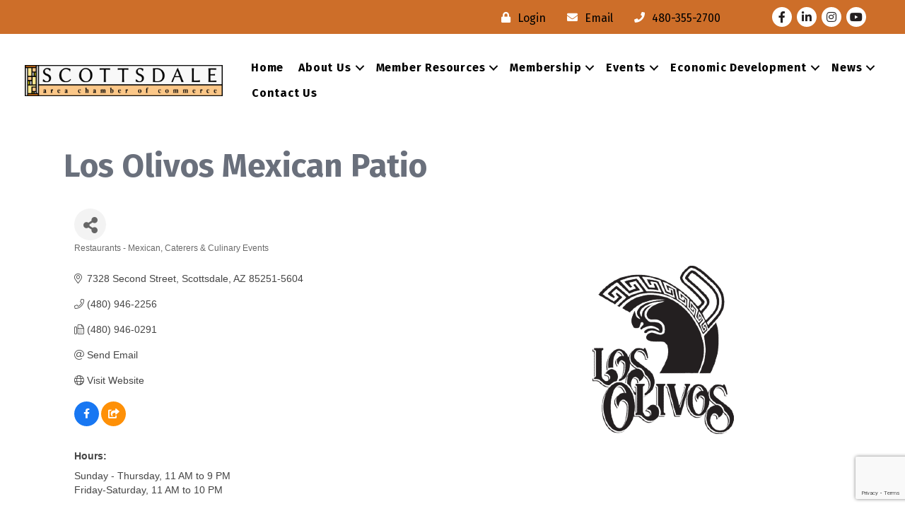

--- FILE ---
content_type: text/html; charset=utf-8
request_url: https://www.google.com/recaptcha/enterprise/anchor?ar=1&k=6LfI_T8rAAAAAMkWHrLP_GfSf3tLy9tKa839wcWa&co=aHR0cHM6Ly9idXNpbmVzcy5zY290dHNkYWxlY2hhbWJlci5jb206NDQz&hl=en&v=N67nZn4AqZkNcbeMu4prBgzg&size=invisible&anchor-ms=20000&execute-ms=30000&cb=s2yavpy2x7i3
body_size: 48990
content:
<!DOCTYPE HTML><html dir="ltr" lang="en"><head><meta http-equiv="Content-Type" content="text/html; charset=UTF-8">
<meta http-equiv="X-UA-Compatible" content="IE=edge">
<title>reCAPTCHA</title>
<style type="text/css">
/* cyrillic-ext */
@font-face {
  font-family: 'Roboto';
  font-style: normal;
  font-weight: 400;
  font-stretch: 100%;
  src: url(//fonts.gstatic.com/s/roboto/v48/KFO7CnqEu92Fr1ME7kSn66aGLdTylUAMa3GUBHMdazTgWw.woff2) format('woff2');
  unicode-range: U+0460-052F, U+1C80-1C8A, U+20B4, U+2DE0-2DFF, U+A640-A69F, U+FE2E-FE2F;
}
/* cyrillic */
@font-face {
  font-family: 'Roboto';
  font-style: normal;
  font-weight: 400;
  font-stretch: 100%;
  src: url(//fonts.gstatic.com/s/roboto/v48/KFO7CnqEu92Fr1ME7kSn66aGLdTylUAMa3iUBHMdazTgWw.woff2) format('woff2');
  unicode-range: U+0301, U+0400-045F, U+0490-0491, U+04B0-04B1, U+2116;
}
/* greek-ext */
@font-face {
  font-family: 'Roboto';
  font-style: normal;
  font-weight: 400;
  font-stretch: 100%;
  src: url(//fonts.gstatic.com/s/roboto/v48/KFO7CnqEu92Fr1ME7kSn66aGLdTylUAMa3CUBHMdazTgWw.woff2) format('woff2');
  unicode-range: U+1F00-1FFF;
}
/* greek */
@font-face {
  font-family: 'Roboto';
  font-style: normal;
  font-weight: 400;
  font-stretch: 100%;
  src: url(//fonts.gstatic.com/s/roboto/v48/KFO7CnqEu92Fr1ME7kSn66aGLdTylUAMa3-UBHMdazTgWw.woff2) format('woff2');
  unicode-range: U+0370-0377, U+037A-037F, U+0384-038A, U+038C, U+038E-03A1, U+03A3-03FF;
}
/* math */
@font-face {
  font-family: 'Roboto';
  font-style: normal;
  font-weight: 400;
  font-stretch: 100%;
  src: url(//fonts.gstatic.com/s/roboto/v48/KFO7CnqEu92Fr1ME7kSn66aGLdTylUAMawCUBHMdazTgWw.woff2) format('woff2');
  unicode-range: U+0302-0303, U+0305, U+0307-0308, U+0310, U+0312, U+0315, U+031A, U+0326-0327, U+032C, U+032F-0330, U+0332-0333, U+0338, U+033A, U+0346, U+034D, U+0391-03A1, U+03A3-03A9, U+03B1-03C9, U+03D1, U+03D5-03D6, U+03F0-03F1, U+03F4-03F5, U+2016-2017, U+2034-2038, U+203C, U+2040, U+2043, U+2047, U+2050, U+2057, U+205F, U+2070-2071, U+2074-208E, U+2090-209C, U+20D0-20DC, U+20E1, U+20E5-20EF, U+2100-2112, U+2114-2115, U+2117-2121, U+2123-214F, U+2190, U+2192, U+2194-21AE, U+21B0-21E5, U+21F1-21F2, U+21F4-2211, U+2213-2214, U+2216-22FF, U+2308-230B, U+2310, U+2319, U+231C-2321, U+2336-237A, U+237C, U+2395, U+239B-23B7, U+23D0, U+23DC-23E1, U+2474-2475, U+25AF, U+25B3, U+25B7, U+25BD, U+25C1, U+25CA, U+25CC, U+25FB, U+266D-266F, U+27C0-27FF, U+2900-2AFF, U+2B0E-2B11, U+2B30-2B4C, U+2BFE, U+3030, U+FF5B, U+FF5D, U+1D400-1D7FF, U+1EE00-1EEFF;
}
/* symbols */
@font-face {
  font-family: 'Roboto';
  font-style: normal;
  font-weight: 400;
  font-stretch: 100%;
  src: url(//fonts.gstatic.com/s/roboto/v48/KFO7CnqEu92Fr1ME7kSn66aGLdTylUAMaxKUBHMdazTgWw.woff2) format('woff2');
  unicode-range: U+0001-000C, U+000E-001F, U+007F-009F, U+20DD-20E0, U+20E2-20E4, U+2150-218F, U+2190, U+2192, U+2194-2199, U+21AF, U+21E6-21F0, U+21F3, U+2218-2219, U+2299, U+22C4-22C6, U+2300-243F, U+2440-244A, U+2460-24FF, U+25A0-27BF, U+2800-28FF, U+2921-2922, U+2981, U+29BF, U+29EB, U+2B00-2BFF, U+4DC0-4DFF, U+FFF9-FFFB, U+10140-1018E, U+10190-1019C, U+101A0, U+101D0-101FD, U+102E0-102FB, U+10E60-10E7E, U+1D2C0-1D2D3, U+1D2E0-1D37F, U+1F000-1F0FF, U+1F100-1F1AD, U+1F1E6-1F1FF, U+1F30D-1F30F, U+1F315, U+1F31C, U+1F31E, U+1F320-1F32C, U+1F336, U+1F378, U+1F37D, U+1F382, U+1F393-1F39F, U+1F3A7-1F3A8, U+1F3AC-1F3AF, U+1F3C2, U+1F3C4-1F3C6, U+1F3CA-1F3CE, U+1F3D4-1F3E0, U+1F3ED, U+1F3F1-1F3F3, U+1F3F5-1F3F7, U+1F408, U+1F415, U+1F41F, U+1F426, U+1F43F, U+1F441-1F442, U+1F444, U+1F446-1F449, U+1F44C-1F44E, U+1F453, U+1F46A, U+1F47D, U+1F4A3, U+1F4B0, U+1F4B3, U+1F4B9, U+1F4BB, U+1F4BF, U+1F4C8-1F4CB, U+1F4D6, U+1F4DA, U+1F4DF, U+1F4E3-1F4E6, U+1F4EA-1F4ED, U+1F4F7, U+1F4F9-1F4FB, U+1F4FD-1F4FE, U+1F503, U+1F507-1F50B, U+1F50D, U+1F512-1F513, U+1F53E-1F54A, U+1F54F-1F5FA, U+1F610, U+1F650-1F67F, U+1F687, U+1F68D, U+1F691, U+1F694, U+1F698, U+1F6AD, U+1F6B2, U+1F6B9-1F6BA, U+1F6BC, U+1F6C6-1F6CF, U+1F6D3-1F6D7, U+1F6E0-1F6EA, U+1F6F0-1F6F3, U+1F6F7-1F6FC, U+1F700-1F7FF, U+1F800-1F80B, U+1F810-1F847, U+1F850-1F859, U+1F860-1F887, U+1F890-1F8AD, U+1F8B0-1F8BB, U+1F8C0-1F8C1, U+1F900-1F90B, U+1F93B, U+1F946, U+1F984, U+1F996, U+1F9E9, U+1FA00-1FA6F, U+1FA70-1FA7C, U+1FA80-1FA89, U+1FA8F-1FAC6, U+1FACE-1FADC, U+1FADF-1FAE9, U+1FAF0-1FAF8, U+1FB00-1FBFF;
}
/* vietnamese */
@font-face {
  font-family: 'Roboto';
  font-style: normal;
  font-weight: 400;
  font-stretch: 100%;
  src: url(//fonts.gstatic.com/s/roboto/v48/KFO7CnqEu92Fr1ME7kSn66aGLdTylUAMa3OUBHMdazTgWw.woff2) format('woff2');
  unicode-range: U+0102-0103, U+0110-0111, U+0128-0129, U+0168-0169, U+01A0-01A1, U+01AF-01B0, U+0300-0301, U+0303-0304, U+0308-0309, U+0323, U+0329, U+1EA0-1EF9, U+20AB;
}
/* latin-ext */
@font-face {
  font-family: 'Roboto';
  font-style: normal;
  font-weight: 400;
  font-stretch: 100%;
  src: url(//fonts.gstatic.com/s/roboto/v48/KFO7CnqEu92Fr1ME7kSn66aGLdTylUAMa3KUBHMdazTgWw.woff2) format('woff2');
  unicode-range: U+0100-02BA, U+02BD-02C5, U+02C7-02CC, U+02CE-02D7, U+02DD-02FF, U+0304, U+0308, U+0329, U+1D00-1DBF, U+1E00-1E9F, U+1EF2-1EFF, U+2020, U+20A0-20AB, U+20AD-20C0, U+2113, U+2C60-2C7F, U+A720-A7FF;
}
/* latin */
@font-face {
  font-family: 'Roboto';
  font-style: normal;
  font-weight: 400;
  font-stretch: 100%;
  src: url(//fonts.gstatic.com/s/roboto/v48/KFO7CnqEu92Fr1ME7kSn66aGLdTylUAMa3yUBHMdazQ.woff2) format('woff2');
  unicode-range: U+0000-00FF, U+0131, U+0152-0153, U+02BB-02BC, U+02C6, U+02DA, U+02DC, U+0304, U+0308, U+0329, U+2000-206F, U+20AC, U+2122, U+2191, U+2193, U+2212, U+2215, U+FEFF, U+FFFD;
}
/* cyrillic-ext */
@font-face {
  font-family: 'Roboto';
  font-style: normal;
  font-weight: 500;
  font-stretch: 100%;
  src: url(//fonts.gstatic.com/s/roboto/v48/KFO7CnqEu92Fr1ME7kSn66aGLdTylUAMa3GUBHMdazTgWw.woff2) format('woff2');
  unicode-range: U+0460-052F, U+1C80-1C8A, U+20B4, U+2DE0-2DFF, U+A640-A69F, U+FE2E-FE2F;
}
/* cyrillic */
@font-face {
  font-family: 'Roboto';
  font-style: normal;
  font-weight: 500;
  font-stretch: 100%;
  src: url(//fonts.gstatic.com/s/roboto/v48/KFO7CnqEu92Fr1ME7kSn66aGLdTylUAMa3iUBHMdazTgWw.woff2) format('woff2');
  unicode-range: U+0301, U+0400-045F, U+0490-0491, U+04B0-04B1, U+2116;
}
/* greek-ext */
@font-face {
  font-family: 'Roboto';
  font-style: normal;
  font-weight: 500;
  font-stretch: 100%;
  src: url(//fonts.gstatic.com/s/roboto/v48/KFO7CnqEu92Fr1ME7kSn66aGLdTylUAMa3CUBHMdazTgWw.woff2) format('woff2');
  unicode-range: U+1F00-1FFF;
}
/* greek */
@font-face {
  font-family: 'Roboto';
  font-style: normal;
  font-weight: 500;
  font-stretch: 100%;
  src: url(//fonts.gstatic.com/s/roboto/v48/KFO7CnqEu92Fr1ME7kSn66aGLdTylUAMa3-UBHMdazTgWw.woff2) format('woff2');
  unicode-range: U+0370-0377, U+037A-037F, U+0384-038A, U+038C, U+038E-03A1, U+03A3-03FF;
}
/* math */
@font-face {
  font-family: 'Roboto';
  font-style: normal;
  font-weight: 500;
  font-stretch: 100%;
  src: url(//fonts.gstatic.com/s/roboto/v48/KFO7CnqEu92Fr1ME7kSn66aGLdTylUAMawCUBHMdazTgWw.woff2) format('woff2');
  unicode-range: U+0302-0303, U+0305, U+0307-0308, U+0310, U+0312, U+0315, U+031A, U+0326-0327, U+032C, U+032F-0330, U+0332-0333, U+0338, U+033A, U+0346, U+034D, U+0391-03A1, U+03A3-03A9, U+03B1-03C9, U+03D1, U+03D5-03D6, U+03F0-03F1, U+03F4-03F5, U+2016-2017, U+2034-2038, U+203C, U+2040, U+2043, U+2047, U+2050, U+2057, U+205F, U+2070-2071, U+2074-208E, U+2090-209C, U+20D0-20DC, U+20E1, U+20E5-20EF, U+2100-2112, U+2114-2115, U+2117-2121, U+2123-214F, U+2190, U+2192, U+2194-21AE, U+21B0-21E5, U+21F1-21F2, U+21F4-2211, U+2213-2214, U+2216-22FF, U+2308-230B, U+2310, U+2319, U+231C-2321, U+2336-237A, U+237C, U+2395, U+239B-23B7, U+23D0, U+23DC-23E1, U+2474-2475, U+25AF, U+25B3, U+25B7, U+25BD, U+25C1, U+25CA, U+25CC, U+25FB, U+266D-266F, U+27C0-27FF, U+2900-2AFF, U+2B0E-2B11, U+2B30-2B4C, U+2BFE, U+3030, U+FF5B, U+FF5D, U+1D400-1D7FF, U+1EE00-1EEFF;
}
/* symbols */
@font-face {
  font-family: 'Roboto';
  font-style: normal;
  font-weight: 500;
  font-stretch: 100%;
  src: url(//fonts.gstatic.com/s/roboto/v48/KFO7CnqEu92Fr1ME7kSn66aGLdTylUAMaxKUBHMdazTgWw.woff2) format('woff2');
  unicode-range: U+0001-000C, U+000E-001F, U+007F-009F, U+20DD-20E0, U+20E2-20E4, U+2150-218F, U+2190, U+2192, U+2194-2199, U+21AF, U+21E6-21F0, U+21F3, U+2218-2219, U+2299, U+22C4-22C6, U+2300-243F, U+2440-244A, U+2460-24FF, U+25A0-27BF, U+2800-28FF, U+2921-2922, U+2981, U+29BF, U+29EB, U+2B00-2BFF, U+4DC0-4DFF, U+FFF9-FFFB, U+10140-1018E, U+10190-1019C, U+101A0, U+101D0-101FD, U+102E0-102FB, U+10E60-10E7E, U+1D2C0-1D2D3, U+1D2E0-1D37F, U+1F000-1F0FF, U+1F100-1F1AD, U+1F1E6-1F1FF, U+1F30D-1F30F, U+1F315, U+1F31C, U+1F31E, U+1F320-1F32C, U+1F336, U+1F378, U+1F37D, U+1F382, U+1F393-1F39F, U+1F3A7-1F3A8, U+1F3AC-1F3AF, U+1F3C2, U+1F3C4-1F3C6, U+1F3CA-1F3CE, U+1F3D4-1F3E0, U+1F3ED, U+1F3F1-1F3F3, U+1F3F5-1F3F7, U+1F408, U+1F415, U+1F41F, U+1F426, U+1F43F, U+1F441-1F442, U+1F444, U+1F446-1F449, U+1F44C-1F44E, U+1F453, U+1F46A, U+1F47D, U+1F4A3, U+1F4B0, U+1F4B3, U+1F4B9, U+1F4BB, U+1F4BF, U+1F4C8-1F4CB, U+1F4D6, U+1F4DA, U+1F4DF, U+1F4E3-1F4E6, U+1F4EA-1F4ED, U+1F4F7, U+1F4F9-1F4FB, U+1F4FD-1F4FE, U+1F503, U+1F507-1F50B, U+1F50D, U+1F512-1F513, U+1F53E-1F54A, U+1F54F-1F5FA, U+1F610, U+1F650-1F67F, U+1F687, U+1F68D, U+1F691, U+1F694, U+1F698, U+1F6AD, U+1F6B2, U+1F6B9-1F6BA, U+1F6BC, U+1F6C6-1F6CF, U+1F6D3-1F6D7, U+1F6E0-1F6EA, U+1F6F0-1F6F3, U+1F6F7-1F6FC, U+1F700-1F7FF, U+1F800-1F80B, U+1F810-1F847, U+1F850-1F859, U+1F860-1F887, U+1F890-1F8AD, U+1F8B0-1F8BB, U+1F8C0-1F8C1, U+1F900-1F90B, U+1F93B, U+1F946, U+1F984, U+1F996, U+1F9E9, U+1FA00-1FA6F, U+1FA70-1FA7C, U+1FA80-1FA89, U+1FA8F-1FAC6, U+1FACE-1FADC, U+1FADF-1FAE9, U+1FAF0-1FAF8, U+1FB00-1FBFF;
}
/* vietnamese */
@font-face {
  font-family: 'Roboto';
  font-style: normal;
  font-weight: 500;
  font-stretch: 100%;
  src: url(//fonts.gstatic.com/s/roboto/v48/KFO7CnqEu92Fr1ME7kSn66aGLdTylUAMa3OUBHMdazTgWw.woff2) format('woff2');
  unicode-range: U+0102-0103, U+0110-0111, U+0128-0129, U+0168-0169, U+01A0-01A1, U+01AF-01B0, U+0300-0301, U+0303-0304, U+0308-0309, U+0323, U+0329, U+1EA0-1EF9, U+20AB;
}
/* latin-ext */
@font-face {
  font-family: 'Roboto';
  font-style: normal;
  font-weight: 500;
  font-stretch: 100%;
  src: url(//fonts.gstatic.com/s/roboto/v48/KFO7CnqEu92Fr1ME7kSn66aGLdTylUAMa3KUBHMdazTgWw.woff2) format('woff2');
  unicode-range: U+0100-02BA, U+02BD-02C5, U+02C7-02CC, U+02CE-02D7, U+02DD-02FF, U+0304, U+0308, U+0329, U+1D00-1DBF, U+1E00-1E9F, U+1EF2-1EFF, U+2020, U+20A0-20AB, U+20AD-20C0, U+2113, U+2C60-2C7F, U+A720-A7FF;
}
/* latin */
@font-face {
  font-family: 'Roboto';
  font-style: normal;
  font-weight: 500;
  font-stretch: 100%;
  src: url(//fonts.gstatic.com/s/roboto/v48/KFO7CnqEu92Fr1ME7kSn66aGLdTylUAMa3yUBHMdazQ.woff2) format('woff2');
  unicode-range: U+0000-00FF, U+0131, U+0152-0153, U+02BB-02BC, U+02C6, U+02DA, U+02DC, U+0304, U+0308, U+0329, U+2000-206F, U+20AC, U+2122, U+2191, U+2193, U+2212, U+2215, U+FEFF, U+FFFD;
}
/* cyrillic-ext */
@font-face {
  font-family: 'Roboto';
  font-style: normal;
  font-weight: 900;
  font-stretch: 100%;
  src: url(//fonts.gstatic.com/s/roboto/v48/KFO7CnqEu92Fr1ME7kSn66aGLdTylUAMa3GUBHMdazTgWw.woff2) format('woff2');
  unicode-range: U+0460-052F, U+1C80-1C8A, U+20B4, U+2DE0-2DFF, U+A640-A69F, U+FE2E-FE2F;
}
/* cyrillic */
@font-face {
  font-family: 'Roboto';
  font-style: normal;
  font-weight: 900;
  font-stretch: 100%;
  src: url(//fonts.gstatic.com/s/roboto/v48/KFO7CnqEu92Fr1ME7kSn66aGLdTylUAMa3iUBHMdazTgWw.woff2) format('woff2');
  unicode-range: U+0301, U+0400-045F, U+0490-0491, U+04B0-04B1, U+2116;
}
/* greek-ext */
@font-face {
  font-family: 'Roboto';
  font-style: normal;
  font-weight: 900;
  font-stretch: 100%;
  src: url(//fonts.gstatic.com/s/roboto/v48/KFO7CnqEu92Fr1ME7kSn66aGLdTylUAMa3CUBHMdazTgWw.woff2) format('woff2');
  unicode-range: U+1F00-1FFF;
}
/* greek */
@font-face {
  font-family: 'Roboto';
  font-style: normal;
  font-weight: 900;
  font-stretch: 100%;
  src: url(//fonts.gstatic.com/s/roboto/v48/KFO7CnqEu92Fr1ME7kSn66aGLdTylUAMa3-UBHMdazTgWw.woff2) format('woff2');
  unicode-range: U+0370-0377, U+037A-037F, U+0384-038A, U+038C, U+038E-03A1, U+03A3-03FF;
}
/* math */
@font-face {
  font-family: 'Roboto';
  font-style: normal;
  font-weight: 900;
  font-stretch: 100%;
  src: url(//fonts.gstatic.com/s/roboto/v48/KFO7CnqEu92Fr1ME7kSn66aGLdTylUAMawCUBHMdazTgWw.woff2) format('woff2');
  unicode-range: U+0302-0303, U+0305, U+0307-0308, U+0310, U+0312, U+0315, U+031A, U+0326-0327, U+032C, U+032F-0330, U+0332-0333, U+0338, U+033A, U+0346, U+034D, U+0391-03A1, U+03A3-03A9, U+03B1-03C9, U+03D1, U+03D5-03D6, U+03F0-03F1, U+03F4-03F5, U+2016-2017, U+2034-2038, U+203C, U+2040, U+2043, U+2047, U+2050, U+2057, U+205F, U+2070-2071, U+2074-208E, U+2090-209C, U+20D0-20DC, U+20E1, U+20E5-20EF, U+2100-2112, U+2114-2115, U+2117-2121, U+2123-214F, U+2190, U+2192, U+2194-21AE, U+21B0-21E5, U+21F1-21F2, U+21F4-2211, U+2213-2214, U+2216-22FF, U+2308-230B, U+2310, U+2319, U+231C-2321, U+2336-237A, U+237C, U+2395, U+239B-23B7, U+23D0, U+23DC-23E1, U+2474-2475, U+25AF, U+25B3, U+25B7, U+25BD, U+25C1, U+25CA, U+25CC, U+25FB, U+266D-266F, U+27C0-27FF, U+2900-2AFF, U+2B0E-2B11, U+2B30-2B4C, U+2BFE, U+3030, U+FF5B, U+FF5D, U+1D400-1D7FF, U+1EE00-1EEFF;
}
/* symbols */
@font-face {
  font-family: 'Roboto';
  font-style: normal;
  font-weight: 900;
  font-stretch: 100%;
  src: url(//fonts.gstatic.com/s/roboto/v48/KFO7CnqEu92Fr1ME7kSn66aGLdTylUAMaxKUBHMdazTgWw.woff2) format('woff2');
  unicode-range: U+0001-000C, U+000E-001F, U+007F-009F, U+20DD-20E0, U+20E2-20E4, U+2150-218F, U+2190, U+2192, U+2194-2199, U+21AF, U+21E6-21F0, U+21F3, U+2218-2219, U+2299, U+22C4-22C6, U+2300-243F, U+2440-244A, U+2460-24FF, U+25A0-27BF, U+2800-28FF, U+2921-2922, U+2981, U+29BF, U+29EB, U+2B00-2BFF, U+4DC0-4DFF, U+FFF9-FFFB, U+10140-1018E, U+10190-1019C, U+101A0, U+101D0-101FD, U+102E0-102FB, U+10E60-10E7E, U+1D2C0-1D2D3, U+1D2E0-1D37F, U+1F000-1F0FF, U+1F100-1F1AD, U+1F1E6-1F1FF, U+1F30D-1F30F, U+1F315, U+1F31C, U+1F31E, U+1F320-1F32C, U+1F336, U+1F378, U+1F37D, U+1F382, U+1F393-1F39F, U+1F3A7-1F3A8, U+1F3AC-1F3AF, U+1F3C2, U+1F3C4-1F3C6, U+1F3CA-1F3CE, U+1F3D4-1F3E0, U+1F3ED, U+1F3F1-1F3F3, U+1F3F5-1F3F7, U+1F408, U+1F415, U+1F41F, U+1F426, U+1F43F, U+1F441-1F442, U+1F444, U+1F446-1F449, U+1F44C-1F44E, U+1F453, U+1F46A, U+1F47D, U+1F4A3, U+1F4B0, U+1F4B3, U+1F4B9, U+1F4BB, U+1F4BF, U+1F4C8-1F4CB, U+1F4D6, U+1F4DA, U+1F4DF, U+1F4E3-1F4E6, U+1F4EA-1F4ED, U+1F4F7, U+1F4F9-1F4FB, U+1F4FD-1F4FE, U+1F503, U+1F507-1F50B, U+1F50D, U+1F512-1F513, U+1F53E-1F54A, U+1F54F-1F5FA, U+1F610, U+1F650-1F67F, U+1F687, U+1F68D, U+1F691, U+1F694, U+1F698, U+1F6AD, U+1F6B2, U+1F6B9-1F6BA, U+1F6BC, U+1F6C6-1F6CF, U+1F6D3-1F6D7, U+1F6E0-1F6EA, U+1F6F0-1F6F3, U+1F6F7-1F6FC, U+1F700-1F7FF, U+1F800-1F80B, U+1F810-1F847, U+1F850-1F859, U+1F860-1F887, U+1F890-1F8AD, U+1F8B0-1F8BB, U+1F8C0-1F8C1, U+1F900-1F90B, U+1F93B, U+1F946, U+1F984, U+1F996, U+1F9E9, U+1FA00-1FA6F, U+1FA70-1FA7C, U+1FA80-1FA89, U+1FA8F-1FAC6, U+1FACE-1FADC, U+1FADF-1FAE9, U+1FAF0-1FAF8, U+1FB00-1FBFF;
}
/* vietnamese */
@font-face {
  font-family: 'Roboto';
  font-style: normal;
  font-weight: 900;
  font-stretch: 100%;
  src: url(//fonts.gstatic.com/s/roboto/v48/KFO7CnqEu92Fr1ME7kSn66aGLdTylUAMa3OUBHMdazTgWw.woff2) format('woff2');
  unicode-range: U+0102-0103, U+0110-0111, U+0128-0129, U+0168-0169, U+01A0-01A1, U+01AF-01B0, U+0300-0301, U+0303-0304, U+0308-0309, U+0323, U+0329, U+1EA0-1EF9, U+20AB;
}
/* latin-ext */
@font-face {
  font-family: 'Roboto';
  font-style: normal;
  font-weight: 900;
  font-stretch: 100%;
  src: url(//fonts.gstatic.com/s/roboto/v48/KFO7CnqEu92Fr1ME7kSn66aGLdTylUAMa3KUBHMdazTgWw.woff2) format('woff2');
  unicode-range: U+0100-02BA, U+02BD-02C5, U+02C7-02CC, U+02CE-02D7, U+02DD-02FF, U+0304, U+0308, U+0329, U+1D00-1DBF, U+1E00-1E9F, U+1EF2-1EFF, U+2020, U+20A0-20AB, U+20AD-20C0, U+2113, U+2C60-2C7F, U+A720-A7FF;
}
/* latin */
@font-face {
  font-family: 'Roboto';
  font-style: normal;
  font-weight: 900;
  font-stretch: 100%;
  src: url(//fonts.gstatic.com/s/roboto/v48/KFO7CnqEu92Fr1ME7kSn66aGLdTylUAMa3yUBHMdazQ.woff2) format('woff2');
  unicode-range: U+0000-00FF, U+0131, U+0152-0153, U+02BB-02BC, U+02C6, U+02DA, U+02DC, U+0304, U+0308, U+0329, U+2000-206F, U+20AC, U+2122, U+2191, U+2193, U+2212, U+2215, U+FEFF, U+FFFD;
}

</style>
<link rel="stylesheet" type="text/css" href="https://www.gstatic.com/recaptcha/releases/N67nZn4AqZkNcbeMu4prBgzg/styles__ltr.css">
<script nonce="lo8xFuKlP01dq_EbXdWTcQ" type="text/javascript">window['__recaptcha_api'] = 'https://www.google.com/recaptcha/enterprise/';</script>
<script type="text/javascript" src="https://www.gstatic.com/recaptcha/releases/N67nZn4AqZkNcbeMu4prBgzg/recaptcha__en.js" nonce="lo8xFuKlP01dq_EbXdWTcQ">
      
    </script></head>
<body><div id="rc-anchor-alert" class="rc-anchor-alert"></div>
<input type="hidden" id="recaptcha-token" value="[base64]">
<script type="text/javascript" nonce="lo8xFuKlP01dq_EbXdWTcQ">
      recaptcha.anchor.Main.init("[\x22ainput\x22,[\x22bgdata\x22,\x22\x22,\[base64]/[base64]/[base64]/[base64]/[base64]/[base64]/YihPLDAsW0wsMzZdKTooTy5YLnB1c2goTy5aLnNsaWNlKCkpLE8uWls3Nl09dm9pZCAwLFUoNzYsTyxxKSl9LGM9ZnVuY3Rpb24oTyxxKXtxLlk9KChxLlk/[base64]/[base64]/Wi52KCk6Wi5OLHItWi5OKSxJPj4xNCk+MCxaKS5oJiYoWi5oXj0oWi5sKzE+PjIpKihJPDwyKSksWikubCsxPj4yIT0wfHxaLnUseCl8fHUpWi5pPTAsWi5OPXI7aWYoIXUpcmV0dXJuIGZhbHNlO2lmKFouRz5aLkgmJihaLkg9Wi5HKSxyLVouRjxaLkctKE8/MjU1OnE/NToyKSlyZXR1cm4gZmFsc2U7cmV0dXJuIShaLlU9KCgoTz1sKHE/[base64]/[base64]/[base64]/[base64]/[base64]\\u003d\x22,\[base64]\\u003d\x22,\x22SMK2w5TDs1tIw6J1cMO5w4EMAcKwNiBQw54GasOJAAgJw4cXw7hjwo1PczJsAgbDqcOtXBzChRsWw7nDhcKYw6/Dq07DlE3CmcK3w4k0w53DjGFAHMOvw5Yaw4bCmy/DkATDhsOUw7rCmRvCq8ONwoPDrWTDicO5wr/[base64]/CtsK2KDTDql3CuX7DnTNKEsKxwpXCnDDCoXc+QRLDvionw5fDr8OvMUY3w75Xwo84wp/[base64]/wojDvHcrM1/DhF7DiMKpw5XDpjwUw5HChsOUBMOeMEsdw5DCkG0OwppyQMOKwr7CsH3CnsKqwoNPEsO2w5HClgzDlzLDiMKRAzRpwqUpK2dLVsKAwr0UJz7CkMOGwpQmw4DDvMKWKh8gwqZ/wovDicKobgJiXMKXMGp0wrgfwpTDo00rL8Kww74YKH9BCE5oIksaw5EhbcOTIcOqTQnCosOIeFHDhULCrcK3T8OOJ0wLeMOsw4BWfsOFSwPDncOVBsKtw4NewocZGnfDisOMUsKyQmTCp8Kvw6k4w5MEw4XCosO/w71yT104ZcKDw7cXBcO1woEZwqF/wopDAcK2QHXCh8OOP8KTUcOWJBLCq8O3woTCnsOOQEhOw7rDmD8jOSvCm1nDhDofw6bDgznCkwYKYWHCnkhkwoDDlsO5w43DtiIIw77Dq8OCw7jCjj0fG8KXwrtFwpFsL8OPKQbCt8O7DsKHFlLCmMKhwoYGwr4UPcKJwpLCmwIiw6nDlcOVIB7CuQQzw7Fmw7XDsMO/[base64]/Dn8K/KMKpU8K/woQ0wr/CrDcDwoEBXm3Dv29dw40CJmTCjsOhcSpQTmDDncOYUxjCgDPDiw95QT9owo3DkE/[base64]/DqcOpfcOjw5fCumoxw7nCpcKuRxfDnn9Iw4M0MMK1d8OjdyVFHcK2w7XDncOJDik4Uk8Pw5LCiSTCtEDDpsOnZSkvCsKMG8Kpwq1ENMOzw5zCuTPDpgDCiCrCgV1dwpk2f110w6rDtMKzbQTDrsOCw6bCo0hQwpIqw6/DvxLCv8KoLsKFw6jDt8Kaw4LDgX/[base64]/ClAllwr0xwrEVOHjCncOxw4/Dq8OFaMOwJinCqsOybxIkw7orZA3DvSrCs3U/PsOKZ37DrHTCgMKmwrjCsMKiXWkXwrPDt8KPwqIZw4wiw5/DkjrCgMKkw5RHw4NLw79KwrNUBsKZPGbDnMOEwozDlsOIHsKDw5bDnEMnWsOdWXTDilRgdMKnKMOLw6lyZl5tw5U5wrzCmcOMUF/DmcK4DsOQKcOqw7DCgSRZScKVwp9IKF/[base64]/CocK2RxbCghHCl8KZwrhhZVFmEwTCvcO+AcKoS8KIecO6w5slwoPDpMOOPMOwwp8bC8OHQi3DkwdJw7/[base64]/Dj8OxGcOvM8OXEm/CggTClsKdBcKsOx55w4/DusOjQ8OIwpoxAMKGI23ChsO9w5zCikfCjTdew7nCksO3w6spPkgwNcOKIhPCiyLClEAXwpDDjsOqw7XDgAjDpR1jDTNybsKxwpsjNsOBw4JDwrpqLsKdwrfDtcOww4gXw5/[base64]/Dggc7wohhTsKUVzXCvnXCl8O3w5fDrsKtTcK0wpswwrfChsKvwpRVdsOXwpTCi8OKE8KSdUDDlsOAEVzDqnJya8OTwobCmsObFsKAasKbwojCtUDDuB/DmRTCvQbCrMOYNT8Jw4t1wrHDk8KQIHvDhkbDjgcuwrbDqcONGMKSw4Apw59Ww5HCncOwC8KzA2TCisOHw6PDgT3DumrDs8K/w4B3LcOMUA0mS8KvLcKTPcKqPWQLMMKVw48GPHvDl8KHesOCw78Ewq1DYXQgw7JnwqTCiMKcT8Kmw4M0w4/DjMO9w5PDvkg+XsKfwqfDuWLDscOGw5gJwrRywonClcKPw7PCjmpBw6B8wqhuw4XCpxfDgH1FTnBbC8KswrgHXcOmw5fDkWHDt8Obw7JHacO1VnPDpcKjLSMUZAcxwrtWwrBvT2LDj8OGe1fDtMKuInI2wpRKE8OewrnCqiLClA/CnCDDo8KCw5nCrMOrVMOAQWLDvyhtw4VLNsOmw6AzwrAlI8OqPDbDscK6ScKBw77DhMKgfE8eVsK0wqvDnTNEwonClmPCiMO8I8O8Gw3DgQDDjSLCs8O7O3/Dqj4mwo95XVdaPcO/w7ZqBcKUwqXCv23Cq23DmMKDw4XDkDBdw5bDiQJcK8O9wpfDty/CrXJ1w6jCu18swoXCocKePsOuSsKKwpzCqHRFKiHDtiQCw6dlJl7Cly40w7DCgMKIaTgDwpBvw6lhw6E/wq9tC8OTWsOpwrZ7wqIHWmnDmXVxCMOLwpHCmDZ8wpkewqHDv8K6IcO7CMKwKnEVwpYQwp/CmsKoXMKnOXdbPMOJEhfDimHDlWfDjMKAb8Oyw4MCIsO4w7LCtgIwwrDCtcO2SsK8wpHDqzXDtANqwoI4w7QHwpFdwq8Aw4d4eMK0a8KNwqbDuMONG8OzP2XDhQcFbcOuwqHDkMKhw4JtR8OiDMOfwqTDiMOFbS15wp/CkHPDnsORM8OjwojCphbClC5VYcOEVw8MO8OYw5IUw7wKw5XCoMK3ASh+w7HCiSfDu8KfQBEhw6PCigXDkMOtwrjDvUzCpTUzERLDvQcxAMKbwrLCkFfDg8OSHwDCmkRMKWhBTcKGYkLCusK/wrJkwoEBw75/WcK9wrfDrsKzwr/DqHrDm10ZKsOnCcOVLyLCuMO3Tg4RRsOLRltpFR3DiMOzwpXCsnHDnMKuwrEMw6Afw6MFwqoUE17ClMOCE8KiPcOCHsKWXsKvwpAgw6x4LGALTREGw7TDthzDh2x4w7rCncOIcgs/FzDDmcKEGwxaMcKcLjnDtMKmFx8UwrNMwrXCk8OmSFPCoxzDg8KAwrDDhsO8ZDLCmVDCsmrCpsOEQEfDpRsEfDfCtzUKw7/[base64]/EsKiPsOdw4PDm8OAJBfDq1DCgDMXw4HDssOlbGHCvQgGQmTDhTECw6k8McOgBzvDuinDssKMcUU5ClHCsT4Rw7Y9eVkzw4xGw64IV0/CvsOewr/CkCsAd8KOZMKIE8OwfXg8L8KzPsK2wrYPw6rCjx8Xaz/ClSkdEcK2PXFRJA84M0ApIR7ClWfDhnDDlC4Lwp4ww65pb8O2CRAROcKsw47Cp8O4w73Cn3h+w5cxYsKxJMOaZH/DmU51w7QND3zDmFvChcO8w4PDm3Z7HmHDlgxsI8OKw69TbCJiTD5ITH8UA1nCuy/CgMK/BDHDgCDDqjbCgQbDsD3DuRrCmGnDrsOyU8OBORLDtcOAHFgqHUpAfGDCuUUTYTV5UcKRw6/[base64]/DgMKrA8Ohw7kZw47DkMOew7DDkMOBwoTDscOFFAgkXCQaw79pdcO3L8KLUBlcXRoMw5/[base64]/CjcKBIsO5w4fCusOTVSw3wrvDkcOJwoAyUxoxdsKQw5lGccOnw7lOw7bCr8KBPUIAw7/CkmMaw6rDu3RXwqsnwpBaKVHCmMOMw6TCicK2TmvChnDCoMK1GcONwoB5dVbDi13DiUoDLcOVw4lsVsKtGAbCgnrDkhkLw5ZsLjXDqMKywqgowoPDs1rDiEkqOR9SD8OjRgAiwrV9OcOIwpQ+wrNbCxMPw65Tw5/Dl8OXbsOow67ChDrDqnUJbGTDhsKWBDVBw5XCkR/CrsKcwocDZTnDg8OUEGjCrMOnNngnI8K3fMKhw4xIFA/DrMK4w4vCowvCtcO1bsK2NMKifMKhcygiE8KGwqnDsHciwoMNJ2/DsgjDqm3CjcOcNCciw6nDoMOEwpLCgMOowrg2wrQtw4Qiw70rwoITwprDq8Knw4RIwr9rTUXClMKYwr83wotlw4tfe8OMFcK5w7rCtsKUw6kyEmvCscO2w4/[base64]/wq4iwrnCqT4VwpVbw7nDiyzCsRwhAMOTEcOKUAVQwowGbcKBHMO6KVp1D2vCuQDDixTChhDDosOSeMOVwpLDvzR/[base64]/w5NjDnZOMMKPDxpmw4Zqw500Z13DgMK5AMKkwpZNw4EHwoo7w5IXwqEHwrXDoFHCikR9FsOWIzEOS8O0cMOuEQfCoBovFDB5J1RoOcO0wqo3w4ocwr7CgcKiKcKBe8KvwoDCgcKaV0bDtsKpw53DpjgVwrtuw5DClcK/[base64]/Cj8O4O8OKVSjDjjoKw75+w6DDiMKjOcKiPMOuJ8OYMyoCVyPCsBnCmcK1HStMw4cQw4DCj2NlOxDCnhtwXsOrAcOmwpPDhsKSwpLCgibCpFjDsmlUw6nCqTfCrsOcwp/DshjDsMO/wrthw6Y1w4EMw7U4GSbCtF3DkX4hw4PCqzhZGcOowqciwppZU8OYw4DCisOKCMKLwprDgE/CrALClATDosKdEmYTwoFsGlkIwrLCoWwlH1jCuMKnPsOUPRDDusOyccOfasKLXF3DkxvCrMOEZk4xfsO7RcKkwprDtkzDlm0lwpTDhMKHfMO7w5vCnlnDiMOGw6LDrcKcfsKuwo/DvQZpw6lpM8KBw6LDq1dua1nDliVuwqzCsMKYesK2w4vCgsKaS8KKw4BResOXQsKCYMKNLGQcwodHwqg9wqgNwp/DiXFPwrZOEn/ChVA2wo/DlMOVDy8xZ3NZXSbCm8O2wqDCoTtuw5FjTDZiRVtzwrMhdn0oJ0gwJwzCjDwfwq3DsTTCjMKdw6jCj2dPC00ewq7DiGjCpMO0w7MZw71aw7DDoMKKwoARYAPCmsOmwo4OwrJSwo/CrcK2w4XDnm9nfy5jwq8GN3hiB3bCu8OtwrN6VTRteW98wpDCnkvDuHrChjDCoyrDlMK3Rjwnw6DDjDhxwqTCu8OFVTXDo8KNVMK2wotlYsKYw6tBPh/Cs3jDrVjCl3RVwrEiw4klTMOyw79Kwo0CCTUBwrbCmw3DgwYTw4BLJzzCucKtMSQ5w6txd8OyQMK9wprDlcKDJEVMwp5CwrscWcKaw783B8Oiw45BWsOSwpVDdMKVwokhFcKEMcO1PMKrLsOVLsOMPArCu8Krw5IVwr/DoWDCiWLCh8O8w5UXYHUWLlvCm8ORwo7DjSfCrcK5Z8KWIicZSMKqw4BdMcOiwpwZXsOTwrhYScO1MsOsw64lAcKVQ8OEwpHCmGxQw4cCd0XDg0/[base64]/[base64]/[base64]/DvcKjccOPwozCicKUw4plSyPDncKawo7CnsO/SnfDhWFYwqbDpzMiw5nClF/CjkZVUEJzUsO6Zll5ZGvCvkXCrcOEw7PCjcKDDRLCjFPDpU4MWXDDkcOaw6tHwoxUwqhvw7NsNUPDl2HClMOABMOxGcO3NiUnw4bDu38aw4LCslTCmcOPScOsODTDk8O6w6/[base64]/CrsKLa2PCh8OxFRwBD8OuwqdyaAI0DXDCr8O7YGslLiDCsXIpwpnChVRSwovCpzzDmwBww7jCkMOdUgbCl8O2RsKAw61URcOawr5ew6pqwp/Dl8ORwosAXibDpMOEBFkTwqTCsClOZsKQEALCnBMXRRHCp8KHbgfCjMORw5x5wpfCjMK6LsO9VCvDsMOOAkIuIQIuAsO5LHdUw6EhGsKLw7bChU4/[base64]/[base64]/w7BcwqTDt1MkwpLDnX/DhcKEw7jDisOywofClsKaWMOKI8K1e8OZw7hLwpFXw6x0w5bCusOcw40LdMKFQS3Cmw7CiAfDmsK4wpzCu1nCv8KpMR9veCvCnyDDicO+K8K4XnHCkcOgHTYFcMOVMXrCksK1PMOxwrRaJUxHw7jDicKFwrnDpghvw5zCscOIPsK/PsOXfzfDonZUXSbCnl3CrxzDqj4UwqxzEsOMw5F5BMOqdMKQLsO/wr0bBGPCpMKDw6xYKcOvw59qw47CpBIjwoPDgxtuImRnM1/CvMKhwrMgwpfDjsOCw69dw7rDp1MLw7MLU8K/Q8K0asKkwrrDjMKDLDTDkl0NwqZpw7kNwpgywpp4KcOaworCjgAtTcOeG2bCrsKGIm7Cqk1+JRPDgz3DghvDuMKGwqQ/wrJSYFTDhycGw7nCm8K2w702Q8Kebk3DoB/DqcKiw7E4esOew7pRWcOyw7fCo8Kvw6PDnsKgwoNRwpZ2WsOSwpsIwr3ClAt3H8OLw47CqCB/[base64]/w5PDkBVGaMK2X2nCrMKkasKCXcKFw6dPw6kRVMOhEcOkCsOhw73ClcK0wo3Ck8K3PGjDkMKzwp0owpTCkkx7wqgvwpDDiRIowqvCi1xjwozDj8KbGhoEP8KxwrZ1G1HDsXXDm8Kfw7sTwo/CtlXDgsOJw5ohVSwlwrw5w43Cq8K5AcKmwqfDjMKewqo/wpzCpMOiwrQYC8KFwqItw6PDkRwhPyw0w7TDmF8Jw7HCvcK5AcOuwpQAV8OnYsOPw488wqzDssK/[base64]/[base64]/w5trUcOCe8K0bcK6wqQEeMKXwpgqPSnCgsKkZ8KVwpDDgMOZMsKPfwHCrFsXw481S2LCj3M/ecKbwofDhz7Dtx8ldsKqaWfCiQ/[base64]/[base64]/Cv3QyTlvDsS8bHMKHT8OYEknCs1DCusKMwqF6wqEjCB7CnMKvw4dABFjCgCTDjlhBYMO/w7fDkzB7w5nCmMKTMnQ1wpjCl8O3TEPCkWcFw5wBesKNbcKtw5/DmETDusKBwqXCuMOhwopyasKQwqnCuBEww7rDjcOeIQjCnQwWGSLCkG7DvMODw7RKLDjDhjLCqMODwp5FwovDkmTDhhoowr3Cnw3ClMOkJFoeOGXDgznDl8O+wpjCrcKyM3HCqnPCmcOlS8OgwpnDgiVWw5E/E8KkSSldX8Ohw6ogwoPCnj58NcKNEE0Lw6DDsMKzw5jCqcKAwr7DvsKlw5UFSsKMw5NzwqbCo8KPM2k0w7PDhsK1wp7Co8OkZcKKw5IiKFxIw6sVwoJ+eWtYw4wHHsKQw6FSVwXCulwhUkbCpcOawpXDpsORwp8cah/DoS7CpjDCh8KBBQjDg1zCk8O1woh3wpPDqMOXBMK3wp0vQil6wo3Ds8KUeRk4OsObYsO1fGfCv8OhwrJ7OsOHHggsw7rDvsOyTMOEw6XCmUXCp2grRwsmcEnDnMKswqrCrk8yScONJsO4w4XDgsOQI8O2w5k/DsKUwrInwq0VwqvCrsKFWsKjwovDr8KaB8KBw7PDqMOyw4PDihXCrhpJw7JPIMKbwrDCtsK0T8Olw6/DnsO6Ijw+w5jDs8OQK8KQf8KVwpEOcMO6SsKUw5AdaMKQS21sw4PDlsKYAg9WUMKlwrTDm09jCQLCg8OJM8OKXVcuSm3Dg8KPJjheTGgdM8K3dXPDg8OoUsKwPsO/wpXCm8KEVx3CsEJOw6/Dl8K5wpjCnMOdWS3DikTDjcOqwr4HYifCpsO2w7rCr8KyLsK1w4EGOnDDsH1iBRHDusKfCDrDigHDsA9awr5oUTjCqncHw7HDnDIBw7vCs8OAw5zCrTTDkMKQw4hbwoPDscO6w5EYw5NmwpfDvDjDhcOdMWc+eMKzSyo1GMOewp/CqcOWw7HChsKZw4/CqsKpVEbDm8OdwpTDncOWGFchw7pfLxV3Z8KcF8OcZcO1wqpzw7phRikNw4HDpFZXwo1zw6zCgRAHwrvCjcOwwqvCgAtGfABebzzCv8ONDSI3wp14T8Orw7pEWsOrHsKdw4jDmDzDu8ODw4PCjBprwqLDggfCjMKZecKpwp/CqDpiw5tPN8Oqw7IXLGXCplVHQ8OUwrvDisOLw7TChi16wroTASrDgzXCmDfDgcOqfVgRw6bDpMKnw5LDhMKrw4jCqsO3Gk/[base64]/CtsK/dEY6KcOdw6whBkh/[base64]/ChVYTPHhNw6nCvsO8CQPDksOpwoplwp7DhMOYwpXCqcOsw63CjsOIwqXCusORGcOTb8KWwr/Cgnclw4zCswMLUsOzIAI+GMOaw4BVwppVwpbDt8OIMBhjwrA2WMOQwp1Dwr7CjS3CmmDCgWI7w5fCnmkqw4F6DBTCq1fCosOVB8OpeTAXWcKZS8OLE3zCtUzCu8KyJRLDq8Otw7vCkGcVQMK+eMOsw7UIT8Oaw6nDtyoyw4LCuMKaPj/DkCrCksKlw7DDuiPDo0okU8K0Nh3DjHDDqcOtw5sHP8OYbhpkasKkw6zCkSfDucKcWcOJw6rDscOcwo4nRznCk0LDvHxBw65DwrbDicKhw7vDpsKdw5jDvDVdQ8K6XEwBRn/[base64]/[base64]/wpU2wqrCtsOSdi/CgT/ChUTCsk5kw77DmU8QRW0IA8KReMK3w4fDmcKfHMOFwqIHK8Ovw6HDqMKIw47CgMOkwpjCtCTCtBXCs2lmAFPDuHHColPCksK/[base64]/bsO5wpLDoD3CpsKkw77CuTUtw4hYw4jCkcOiw6jChFzCiBc6w67Cs8Ofw70OwoPCtRkQwrDCiVB5JcOydsOwwpRdw4lYw7jCisO4JgNkw4JZw5zCmUDDowjDm0vDmj8Lw61eNMOAfk/DnjwyXWAsZcOOwoTCvj4ww5jDmMOJw7nDpnhHGXU6wr/DrGvDuXEkGxhrUcKBwoo8TcOqwqDDtCkTHsOiwp7CgcKBc8O7KcOIwrZERsOKKRQzQsOSw4HDmsKDw7BiwoYzXV3Dpj/Dm8KzwrXDpcOnB0JgfzspK2fDu07CtBHDmjBKwqnCqzrCo3PCtMOFw7hDwoldFCVHY8OIw6/[base64]/w57DssOBYcKjwqNCBDFQwrfCt8O2woYrwpbCnMKZHA3Cv1bCsE7CpMOFNMOmw5hKwqtpw6Vswp4cw5UOwqXDisKSLcKnwqPDqMOmYcKMZcKdKcKWK8Oxw6LCiVIswr0pwoEawpDDv0fDoFzCnRHDiG/DgTnCoTYaV18WwqLCjzrDssKPERIyLjvDr8KGXg3Duj/[base64]/DnsK1cTPCvgMqaSTCkMKBLcO9wrbDhwXCoVM/V8KEw79Bw55aKCoTw47DqMK8YcO6aMKMwpJEwo7Dp2TDl8KQDR7DgijDt8OUw7ppJxrDnVZCwqAUw7gyOmHDs8Oow7M8CXbCn8O9dybDhkoRwr7CnR7ClE/DvSZ4wqHDuSbDsRt7Umlrw5rCiX/CmcKIfChpc8OpWVnCoMK+w5bDqDDChcKqdkFqw4YUwrFUVRTChC7DtsOKw7EVw4XCihLCgid4wqLDmxxAGn0hwoQqwpLDg8Oqw6cxwoBpScOpXiMzIgpmSHnDq8KXw6A3wqIDw6/DvsOLEcKfV8K+GnrDoUXDqcOmWS8UP0cJw5B6GEjDlMKpQMKLwrXCunHCn8KNw4TCksKnwpnCqAXCqcKSDQ/[base64]/DgsOxw4bDn8KAXBnClsKPDxPChX4VBcOrwpHDocKpw7o3PVV3MkzCpMKowrggGMOTKFDDtMKDVV3Dq8OZw4VoRMKpJMKoYcKqccKJw65rw5/Cvygpwo5tw5HDpzhqwqPCqmQzwq7DsHgdA8OJwrwnw6TDiFrDgVo/woXDlMK8w7TCsMOfw6JCQi4kcnXDt0tIV8Kne0TDrcK1WgRZSMOEwqEiLyYfd8O3w4bDnBnDvsOJW8OccMOGJMKEw4VsTXo2cwY2cR5FwozDgWERIg1SwrNuw7MWw4zCjWB4bBoTCz7CpsOcw7FyamMHPcOMwqbDq2bDucOkKTbDpj1QIjlTw7/ChQs3wpIyaVPDuMO2wpzCrEzCiwfDi3Ecw63Dh8K6w5k+w7U5OXnCucKdw5/DusOSY8O2JsO1woBjw5YXNy7DnMKawrTDl3NJeXLCrMK7DsKIw6oIwqfCq2QaMMOQBsOqZAnCthEZCm3CvkjDosO9wp4VNMK9XMKTw7lPMcK5DMOCw4vCsn/CqsOTw6QsYsOoQwEzJsK3w6DCuMOnw4/DgHZ+w59IwrPCq2cGCBJ+w7TCkj7DkFoSa2YbDAtxw57DvgFxLQBLesKEw6M7w77CqcOyTcOuwpNtFsKXHsKkXFctw6/DjCvDlsKBwp/DhlXDvFHDphoTeRkPWxM8e8KbwpRMwpd2Az0/w7rCnBlrw6zCnG9xwoRcO1DDkRVWw5/[base64]/Dv8Ovw5bCrsOzY8KrVijDo3QvwrQUw4Bdw4HCrzbDtcOZTwnDv0/DuMKuw6nCuR/Dtl/DrMOYwqBcOwrCvDAqwpx6w6Biw7pCKsO2IgNXwqLChcKAw7rCgynCjQTCp1HChXrCiDd+XcORPllLBMKnwq7DkHEww63CvRHDmsKIMcK9PHbDiMKQw4DCviLDlCIPwo/CjCUyEE8WwoYLC8OvOcOkwrXCkE7DnlrCk8KKC8KlBSwNa0MlwrzDu8KfwrzDvkVEXlfDpkN6UcO0VjkoeQnCkB/DrCAsw7U2wqwSO8K4w6dIwpYJwqskK8OlV1VuKCnCsQjCiS4zQis6XQDDrcKVw5cpw5bDk8Olw71LwoTCjsK/[base64]/[base64]/Dr8ORJsKwwrwybzcgwrPCsMOWFQjCk05DwqcMw4lcb8KGYkhzEMOrMzzDrTBgwpg1wqHDnsKsbcK7MMOAwo9Uw5vDs8KLJcKGD8Kea8K+aU8ew4LDvMOeDSvCrGLCuMKHWnscdjc/XQHCg8OfHcOEw54INcK4w4dNHnLCpH3Ds3HChnbChcOsUh/[base64]/PC/DsTgGMsKzw6rCu8KqbFnDqWfDpsOGwoPCgcKwX8KHw6DCnyzCs8KNw6JgwpoKEzfDgS4Awq56wo1YFkNxwprCrMKqE8OhW1TDlHwcwobDrcKew7nDhlhaw4fCjMKYGMKyawgZSB/DvV8mf8Ktwq/DnUQyDmpVdyTDhGzDmBBSwqoxF3XCvzrCoU58O8OEw5XCjHLCnsOif2lOw4lMUUd8w4zDu8Ohw6ojwrILw5NwwqXDvzsxahTCplojScK9EsK6wpnDimHCgSjCix48FMKKwr92FhHCv8O2wrrCjQbCucORw7HDl2tpHBzCgwTDh8KowqREw4DCrnMzwo/DlU9jw6TDmkssFcKyR8KrDMKzwr5zw7nDkMO/M0jDiTjDtRLDi0LCt2jDm2fCnSfCqsKoAsKuDsKATsOESwXDiVl0w63ChFAHEHszFl3DtVPCoBPCv8KyFh11wqJYw6luw4HDnsKGfG8rwq/Ch8O8wq/[base64]/IcOwLsOew64eP3fClHnDscOvwonDmcOzJ8KJw77DqsOJw5x1LsKdAsO5w7cIwpZaw6B+wq5UwqPDrcObw5/DvgFeXcKyKcKDw6RRw4jChMOgw4tfeDNdwqbDhGdpKyjCqUkiFsKow4s/wqHChzdTwovDsynDscOwwqrDvMOVw7nDpcKuwpZkU8K9ZQPCpMOLPcKVQMKDwqAlw6/DkGwKwrDDlzFaw53Dln9eJBTDsGfCoMKUw6bDhcOpw5loPgR8w4nCuMKTSsKWw6REwp3DtMOPwqnDvcKgMsOAwr3CjQMGwooAdBRiw78sfMKJRDhswqAtwq/[base64]/[base64]/wqgBacK5wrsYcMOZw7XDhcOOwqAeScKXwrYswrjCjy/DucKHwqJpRsK+XUk5wp/DhMKzX8KJWmg2ZMKxw7EYXcKQdcKaw7ErKSdJcMO4HMOKwoN8FcOHWMOnw6pNw6PDtTzDjcOowovCpH/DsMOcL0LCr8K9CcKPLMO3w47DilpyM8Orw4DDlcKdS8Odwq8Sw5vClBciw7UCTMK4wqzCsMOvTMO1aE/Cs1giVRJocyfCpV7Co8KybVgzwoDDmj5bwq3DsMKSw5PDq8KuJ17Cp3fDnh7DuzFBAMKGdgghwq3Dj8ONFcOKRj4gEMO+w4kMw5nCmMKedsK3X3TDrivDpcK8McO+IcK3w7gUwqPCjXd/GcKVw6BLw5pcwpBXwoFwwq8vw6DCvsK3ey3DhUB+VwXDlF/Chho3Wzsfwootw6vDt8OnwrMtCsK5N1RbG8OICsKQbMKLwqxZwroLbMOcBk5PwprCiMOHwoPDpAtUQnvClh1lPcKUaXDDjG/DsmPChcKheMOGwo/CgMOURsOqakTCkcKVwpd7w7IOXsOQwq3DnRbDqcKMbwlpwq4ewp7CoBzDvADCnC0nwpMRITfCgcOtwqfCu8KUEMKvw6TCmj/DvgRfWwrCiB8iRlRewrjDgsORbsKwwqsyw5HCkyPCj8OMHUTCrcOPwoLCgX4Fw71vwo3CkEjDoMOOwogHwo4gJg/Dlw7CmcKxwrYbw7TCiMOawrvCpcKvVQ48wp7CmxRRKEHCmcKfK8O2BMO+wrF5RsKaGMOOw7wwMw1mJDEjwpnCs07DpicSLMKiYHPDkMKbIkXCrsK9McOsw6ZROWvCqTxjcB/DomB1wottwpHDjGkQw4wRJMKxWHU+AsOHw6Ykwp5yXjxgB8OBw5EaYMKZYcKWd8OUPzrCnsOJwrF0w5TDssOjw6nCuMKFZ33DvMK3EMKjDMKvDFXDog/[base64]/[base64]/woYbwqrDnsOQwrQ8wrIlwpjCtkkfdUXCk8KCYcO4w44ccsKOTcK9SG7CmcO2blw4wpbCnMK2OcKaHnrDmTzCrMKNUsKEHcOKeMOawpESw7vClmRYw4UTVcORw43Dg8OdVgYFw4/CgsO+L8K7W3sTwpxHZcOGwphSAcO3A8OIwpg/w4TCrXITAcOoCsK8OhjDksOWAsKLw7vCpD1MK1dIX00wLlA6w4bChX9cc8Ovw5DDvcOkw6bDgMO0VcOPwq/DtMKxw7XDkxd6XMKkbyzDhcKMw7NKw63Cp8OJIsKEOh3DnSTDhXM2w7vDlMKtw5hkaFwoM8KeBlrDpsKhwpbDnlU0f8OuRX/DrF1+wrzCg8OeXw/DrnNbw5HDjQbCmysKDm7CjB8DRAIrHcKFw63DkhnDucKRVkYKwqc2wrjDoBZdPMKNZRrCoXBGw7LCsHBHcsOAw7/DgjtdNGjCkMKAD2oPcAjDozlUwpoIw7drOAZkw6w5f8OxLMKnZDMALwZNw7LDmcO2QizDvHs3TXHDvn9IYcKzVMKCw4B3R39pw5Yzwp/CgyXCoMK6wq90MUrDgsKfDyrCjRgtw4B1E2NeCD5swqXDhcOVwqXCm8KYw7/DhX3ColJXIcK+w4BgYcKObXLDu2UuwovDrcK+w5jDl8Okw63CkxzDjg3CqsKbwotxw7/Cq8OTcT1MQ8KOw4bDuUTDqD3CmDTDqMK1IzxbAl8qHFBYw54Ww4FzwonCmMKwwrFFw7fDumDChUDDnTY8BcKXHyR+WMKIDsKpw5DDncKyTxRsw5fCv8OIwpRdw4rCtsK/[base64]/DlMK+RCQ1TMKAw7HCmcOsEMOWwqHDmsKTEEzDg31Zw5NXGg8wwptrw7zDhsO+BMO8Snohc8KHw40pPnMKa1jDoMKbw5cyw4zCkzbDkSwLe2p/wp9Awr3DrcOkwrc0wrLCqTLCgMOaLsODw5rDkcOtUj/DuwHCpsOEwrAocCcYw4Eqw781woLCoXzDv3IiI8OzKitcwo/DnCrCpMOBdsK+EMKsR8K0w53CgsONw5tBHmp6w5XDtsKzwrTDmcKEwrcMXMKBCsOGw7Vmw57DrF3DpcOAw5jDn2fCt1hIMwvDlMK3w54SwpTDiEfCjsORWMKIFcKgw4vDrsO5w4dXwrfClA/CnMKvw5bCn2jCusOGJsOlFsOrTzPCq8KZbMKpOWxNwrdrw5PDpXnDicOyw79IwrQoXnB0w6PCusOlw6/DisO/[base64]/DvMONwqoJwo0ZwpVQw4bCn8OcU8OWw6PCnGnDnXPDisKpLcO7YC0FwrfCpMKMwpTCq0hsw43Ch8Oqw49oUcKyA8KqecKGdCJ2TsO1w47CgUkHQcOBW1BqXjnClHvDu8K0SFRtw7zDunF7wrtuDiPDpBJhwpnDvzDCjFgjfGVCw6/[base64]/[base64]/W8Oqw5TDmcONw5zDs8OlDnlZwrlSw6s4PsOaWMORPcOXwptNMMKeXGvCvkPCg8KRw6pWCUXCrz3DpcK9Y8OqTsOmMsO8w7xRLsK8cxYUZTPCrkrDmcKAw49cSF7DphJuUGBKewgTHcODwr/DtcOVCcOrR2AtE03Cp8OeNsOCIMKnw6JYUsOywqk+IsKgwoAvAgsJL0cKaUEDRsO5NWrCsVjCtwAQw7tGwq7CisOwSGEyw5pMYsK/wr7ChcKLw7TCjMOsw6zDksOoIMOCwqcwwpXDtmzDhsOFQ8ORRsKhdiLDmVdhw74LXMOuwoTDim5hwpw2QsKeDzjDn8OJw6BXwonCqDcBw6jCkFlmw5zDjSALwosXw7hkYk/CrcO+LMOBwp8ywqDCqcKkwqfCnWfDs8Ooc8Kjw7HCl8K6XMOCwoDClUXDvsOUKH3Dql86WsO2w4XCuMKDEE9Zw7hIw7QqFGR8RMOxwqrCv8KJwozDqQjChMKEw4cTIWnCk8OqYsKCw5rDqT1Kw7/CocOIwqkTG8OBw5VDU8KBGy3DusODGTrCnFfCnBrCj3/DlsOjw5s6wqjDp01NLTxBw7vDmULCkiBgFUUSIsKUVsKOSUzDg8OfEEI5WCHDv2/DlsKiw6QOwpzDtcKUwq1Bw5Fvw6rCtyzDusKFa3TCoEXDsEsfw5TDqMK4w4ZifMKvw6bDmgICw6TDpcKAwpcCwoDCokdja8OoVCbDi8K8JcOUw6Ebw5cXBD3Di8KYPzHCi05PwqAcZsOFwoLCoA7Co8Kjw4dUw5DDlzA1wpo7w5PDqB/DnHrDgcKyw4fChQrDqMK3wqvChMOvwqQjw4LDhAxJUWJuwoV2ecKsTMKBLcOFwpQjUiPCi37DsSvDncOQL13DhcKYwr7CpQFIw7/CvcOEKSjClFRjb8KqbCzDskk+HXlFBcOnOVkbbFPDhWPCsE7DpcOSw4XCqsOIIsOIH03Dg8KVdHByFMKgw7xXR0bDknZSUcOhw6HCosOyOcO3woHCt0/DtcOqw70aw5PDpi7Di8Oaw4Rfw6kiwrrDhcK+FcKlwpd2wq3DvA3DjFh1wpfDlTnChDjCv8OEDsOwTMOFBmJGwoRywookwrrDrw9nTS4mwqpBc8K3ZEIvwrrDv0ItBg/CnsOFQcORwotgw5jCicOldcO2w5LDmcOOeAPDt8K6f8OSw5XDm15rwr8Rw77Dr8KXZngFwq/DpSISw7XDl0vCpEAcFXDCuMKvwq3CuiduwovDnsKtJm99w4DDk3QDw6PCt3oWw5/CpsOTTsKlwpsRw5wDDsKoOD3CtsO/WsK2RnHDp1dkUk5ROg3DgG5oN07DgsO7VVxuw5BvwrkrMQwCGMOjw6nChBbCmcKieDDCoMO1GFM2w4h4wpR1DcKUKcO/w6oZwqPCu8K+w547wqdiwokZI3nDhVbCsMKLOmN3w7zChhPCgsKFw40gL8OSwpfCpEMxZsKwelHCtMO9QMORwr4Kw7Jtw4s2wpxZYsOHfHw1wodNwp7Cv8ObUio0w63DpDUBOMK6wobCjsONw6BLR2HCnMO3SMO8HmDClQDDnhrCv8K2MmnCnCbCnxDDosKYw5TDjFg/Cykne3dYccKHVsOtw5zCgFbCh3g1wpbDinodZEjDhCXDksOfwovCrGgDXsOcwrAOwphywpHDucOCw5E9R8ONCSk9wpdGw6LCisKoV34xOgZMw4AIwr8Ow5vCpzfDt8ONwoQBAcOEw5bCnk7CiybCqsKJQA/DvhF6WynDnMKcSzYgYSXDsMOTTzQ/SMOzwqZoGMODwqrClRfDm0BPw7p/YH5gw5QVYVbDh0PClyfDi8Oaw6zCrw02KlvCrXYIw4vCkcKXOWFIA13Dqw85e8K2wpbCpmXCqx7Cr8OAwoPDohfCuhPCncOQwqzDlMKYbMKkwoBYLjIAcyvCpmLCtE5/w6zDqsOQeR4kNMOywonCvk/CnHVvwr7Di0JlVsKzBE/CnwfDicKDCcO6ATnDncONXMKxGMO+w7/DhCVqBzPDlUk2wqNjwqnDnMKLZsKXRsKLdcOyw73Di8OTwrZ0w6otw5PCu3PCnzo2dlVHw7QKw7/Ctxh7TEw+VD1KwqYpe1gKFcO/wq/Cjz/Cml8DSsORwp8mw4lVwobDpMO3wrMrBWvDjMKXWUrCjho3w5tJwrLDmsO7IMK1w60qwq/CjUUQMcOHw7/Cu0PCkDDCvcK+w5F3w6p2N1Qfw77Di8KVwqDCozYlworDgMOOwrEZAmlpw63DgzXCmQtRw4nDrFjDgRBXw6bDkyPCtjwLw53DumzDv8OyK8KuU8O8wqPCsQDCssOnfcOMW3BXwr/DiUXCq8KVwpnDlMKpcsOLwqjDgXVbFsKawpvDn8KAU8O0wqDCrcOFF8KRwoRjw6JVRxo+DMOoNsKwwpV1wq4gwpJZEjZTez/Dtw7DscO2woI1w6ZQwpnConwHf27Cil9xAsOJGQRkccKAAMKnwqnCs8O6w73DmnMrfsOdwpPDjMOmaQ/Cl2IMwpzDmcOrGcKVJ3c3w4DDmww0Q24hw5krw58uM8OEAcKmGz7DiMKaWSPDu8OpKljDo8OmLHltST8hfMKswr4dGnx9woRYKBnCiBIJFj8WX1w5QxTDkcKEwo/DlcOjUsO/JGPDpWbDrMKCAsKkw5nDnG1fKh16w7PDu8OoDTbDlsK0wppTTsOEw6IswqnCqQ7Dl8O5ZQRLJigiHMKuQntRw7PCpg/Dk1vCh0XCu8K0w7nDpndzUgwHwqPDjFR5wqV+w5gVIcO2Wh7DvsKVRsKYwr5UacOfw5/Cq8KAYRLCk8KswoxJwqXCi8OCbBcCBsKcw5bCvsOhwpk5NFE9FCplwoTCtsKuw7vDmcKcTsOnHcOpwpjCg8OVEmtdwpxrw75yd3ZNw7HChDLDgRNMXMKiw6VyAgkzw6fCtMOCRV/DvDZXO2IbVcKQfcOTwr3DtsKzwrc7CcOhw7fDisOcwrZvGX4cGsKFw6lQBMKqJy/DpG3DqE5KccO4wp/CnUsVSzofwrfDqBoswpbDhSoDbFZeNcOXQHd+w4HCqzzClcKfe8O7w5XCl2oRwoRxf2Q2DiPCo8Oqw5ZYwrLDv8OJAk5XTMKDcRzCv1bDrMKtQ2VKC0fDm8K7Ixt1YQgAw7wcwqXDtjXDk8OoAcORZxrDucOUaBrDm8KpXDgJw5rDomzDksO9wpPDoMKWwohow6/CksOvJDLDl2XCjWQMwqRvwpbCkTdTw77CizjClxRZw4zDjwQCCcOXw7bCsyHDgXhsw6Yvw5rCmsKvw4BvP1ZeB8K1L8KJKcOYwr13w6/CvsKcw5sGJlsHHcKzLAwFFjovwpLDtxTCq31lKQU0w6LCjCNHw5HCultmw6bDpwnDtcK1IcKGGHoXwqHCqsKTw6XDksO6w4DCu8KxwoPCgcKyw4fDqnbCmHxSw5Viwo3DrWLDo8KwC2EIQVMFw5UKMFBNwos/DsOEIkV4dy7CpcKxw5vDo8O0wos4w7A4wqx9el7DqWPCvsKLfDRhwohxX8OZMMKgwoYlYsKLwq4gw41SDl92w4kYw5Y2VMOzA0XCtQrCoiJpw6LDpMObwr/[base64]/DkFDCtlksw5UNfyLCpMO9AnjDmcK/cQHDrMKCwrVGNQJ5YxQHEzvCm8K3wrzCkhnDr8O1RMOkw7khwrwmSMKMwq16wo3CqMK/PMKswpBvwrJURsKZAMK3w7kiCsOHB8O9w4YIwqoPVnc8R0g7f8K3wozDkzbChn08UDzDksKpwq/DpcOxwprDjMKKJwMmw4wcBcKaJlfDg8KVw5EUwp7CisOrKMKSwpfClHxCwqDCg8OowrpXJhl4wpLDrsK9fg4yaULDqcOhwozDpgd5PMKRwrDCvcOWwrTCpsKANlvDhnrDoMKGC8O1w6dkehUkdADDpkp5wqnDlnl8bsODwo3ChsO2cgEEwooEwpjDpgzDikIrwqg/bcOoLxN/[base64]/[base64]/DkGfDvR7DsH7Cm8Oiwo/Ci8O5G8O9BsO/woZwHC9AfcK7w7PCoMKyfcOmLE18BcORw7V3w6nDon1ZwofDtMOqwpoLwrRww7vChijDmGDDqkHCr8OjfcKtTTJgw5bDgTzDkBUrWGfCvSXCt8OAwq7Do8ORYz5mwqTDpcKHb2vCusOSw6tZw7d3YMK7DcO/I8K0wqUBXcOww7orwoLDiWdLUSoxLsK8w7ZIF8KJTSg/aEYfWMOyZMO5wr9Ew54Lwo1UYsOZNsKNZcONVFnDuBxiw49Mw6/[base64]/DocKkA38ZY8OMbT5lw6ovwqFHAsKaw4FewqHCjjbDg8OSP8OhHVoYI2Y3X8OJw7IdC8OPwqAdw5UBfl05wr/DgGlMwrbDpUPCucKwJsKewoNLXcKBWMOXc8O/wo7Dsy19wq/[base64]/U0zCo190ETzCogLCulQZL8OyUTxiw5HDswjCtMKhwoAaw6EnwqHDj8OJwoJyamzCosOvwq3DlynDoMKjfcKnw5jDml/DlmzClcOtw6TDljlXPMKHJjzCuxDDsMOtw6rCmC4iJkbCszLCr8O3KMOpw7rDsDfDv2zCgD42w6PCtcOoCWTCjTZnQQ/DjsK6ZsKFKV/DmxPDrMOWZcKkEMO4w7jDkF91w5fDgsKtTCImw4HCoRfDtEAMwrJ3wqLCoFxvPgPChgvCpRs+CGbCiBTCk3nCjm3DuCYXQA1EL3fDjA8eTms5w6BtccOscmwqd2jDokVGwp1bWsO/bMOiQHd1csOPwpDCslBWIg\\u003d\\u003d\x22],null,[\x22conf\x22,null,\x226LfI_T8rAAAAAMkWHrLP_GfSf3tLy9tKa839wcWa\x22,0,null,null,null,1,[21,125,63,73,95,87,41,43,42,83,102,105,109,121],[7059694,789],0,null,null,null,null,0,null,0,null,700,1,null,0,\[base64]/76lBhn6iwkZoQoZnOKMAhnM8xEZ\x22,0,1,null,null,1,null,0,0,null,null,null,0],\x22https://business.scottsdalechamber.com:443\x22,null,[3,1,1],null,null,null,1,3600,[\x22https://www.google.com/intl/en/policies/privacy/\x22,\x22https://www.google.com/intl/en/policies/terms/\x22],\x22kcEFb/J3Mqdd2xyFQ2GMs7CO8p+sgSNGdRjucLZ5OR8\\u003d\x22,1,0,null,1,1770038840434,0,0,[175,10,22],null,[69,94,214],\x22RC-19xcEVXlNhXBSw\x22,null,null,null,null,null,\x220dAFcWeA4QW4Z78TaK1IPU-O8Bs3p_X4wCWb-p9RBDTVBhZuMQbL8GgYhQn8g1ARqJCF0LqQsRhY7LPo-uvqlHkxqpKI6j2RpLGg\x22,1770121640560]");
    </script></body></html>